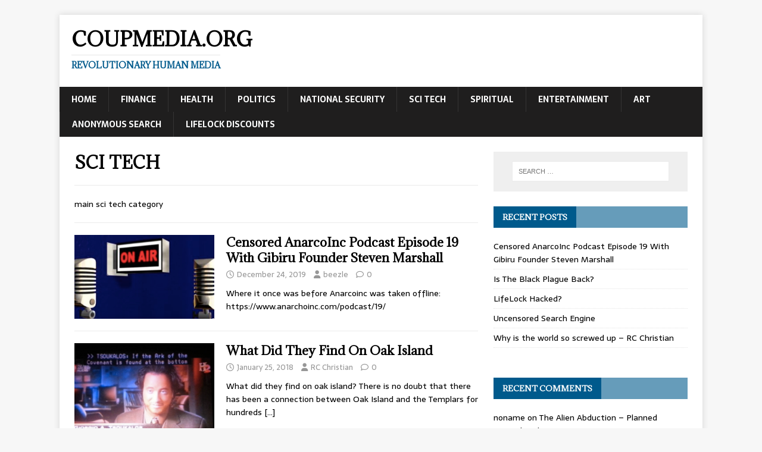

--- FILE ---
content_type: text/html; charset=UTF-8
request_url: https://coupmedia.org/news/sci-tech/
body_size: 12196
content:
<!DOCTYPE html>
<html class="no-js" lang="en-US">
<head>
<meta charset="UTF-8">
<meta name="viewport" content="width=device-width, initial-scale=1.0">
<link rel="profile" href="http://gmpg.org/xfn/11" />
<meta name='robots' content='index, follow, max-image-preview:large, max-snippet:-1, max-video-preview:-1' />
	<style>img:is([sizes="auto" i], [sizes^="auto," i]) { contain-intrinsic-size: 3000px 1500px }</style>
	<meta property="og:title" content="COUPMEDIA.ORG"/>
<meta property="og:description" content="REVOLUTIONARY HUMAN MEDIA"/>
<meta property="og:image" content="https://coupmedia.org/wp-content/uploads/2020/01/Screen-Shot-2020-01-10-at-8.21.38-PM.png"/>
<meta property="og:image:width" content="356"/>
<meta property="og:image:height" content="196"/>
<meta property="og:image:type" content="image/png"/>
<meta property="og:type" content="article"/>
<meta property="og:article:published_time" content="2019-12-24 04:14:00"/>
<meta property="og:article:modified_time" content="2020-01-11 04:23:52"/>
<meta name="twitter:card" content="summary">
<meta name="twitter:title" content="COUPMEDIA.ORG"/>
<meta name="twitter:description" content="REVOLUTIONARY HUMAN MEDIA"/>
<meta name="twitter:image" content="https://coupmedia.org/wp-content/uploads/2020/01/Screen-Shot-2020-01-10-at-8.21.38-PM.png"/>

	<!-- This site is optimized with the Yoast SEO plugin v19.8 - https://yoast.com/wordpress/plugins/seo/ -->
	<title>SCI TECH Archives - COUPMEDIA.ORG</title>
	<link rel="canonical" href="https://coupmedia.org/news/sci-tech/" />
	<link rel="next" href="https://coupmedia.org/news/sci-tech/page/2/" />
	<meta property="og:url" content="https://coupmedia.org/news/sci-tech/" />
	<meta property="og:site_name" content="COUPMEDIA.ORG" />
	<meta name="twitter:card" content="summary_large_image" />
	<script type="application/ld+json" class="yoast-schema-graph">{"@context":"https://schema.org","@graph":[{"@type":"CollectionPage","@id":"https://coupmedia.org/news/sci-tech/","url":"https://coupmedia.org/news/sci-tech/","name":"SCI TECH Archives - COUPMEDIA.ORG","isPartOf":{"@id":"https://coupmedia.org/#website"},"primaryImageOfPage":{"@id":"https://coupmedia.org/news/sci-tech/#primaryimage"},"image":{"@id":"https://coupmedia.org/news/sci-tech/#primaryimage"},"thumbnailUrl":"https://coupmedia.org/wp-content/uploads/2020/01/Screen-Shot-2020-01-10-at-8.21.38-PM.png","breadcrumb":{"@id":"https://coupmedia.org/news/sci-tech/#breadcrumb"},"inLanguage":"en-US"},{"@type":"ImageObject","inLanguage":"en-US","@id":"https://coupmedia.org/news/sci-tech/#primaryimage","url":"https://coupmedia.org/wp-content/uploads/2020/01/Screen-Shot-2020-01-10-at-8.21.38-PM.png","contentUrl":"https://coupmedia.org/wp-content/uploads/2020/01/Screen-Shot-2020-01-10-at-8.21.38-PM.png","width":356,"height":196},{"@type":"BreadcrumbList","@id":"https://coupmedia.org/news/sci-tech/#breadcrumb","itemListElement":[{"@type":"ListItem","position":1,"name":"Home","item":"https://coupmedia.org/"},{"@type":"ListItem","position":2,"name":"SCI TECH"}]},{"@type":"WebSite","@id":"https://coupmedia.org/#website","url":"https://coupmedia.org/","name":"COUPMEDIA.ORG","description":"REVOLUTIONARY HUMAN MEDIA","potentialAction":[{"@type":"SearchAction","target":{"@type":"EntryPoint","urlTemplate":"https://coupmedia.org/?s={search_term_string}"},"query-input":"required name=search_term_string"}],"inLanguage":"en-US"}]}</script>
	<!-- / Yoast SEO plugin. -->


<link rel='dns-prefetch' href='//platform-api.sharethis.com' />
<link rel='dns-prefetch' href='//www.youtube.com' />
<link rel='dns-prefetch' href='//fonts.googleapis.com' />
<link rel="alternate" type="application/rss+xml" title="COUPMEDIA.ORG &raquo; Feed" href="https://coupmedia.org/feed/" />
<link rel="alternate" type="application/rss+xml" title="COUPMEDIA.ORG &raquo; Comments Feed" href="https://coupmedia.org/comments/feed/" />
<link rel="alternate" type="application/rss+xml" title="COUPMEDIA.ORG &raquo; SCI TECH Category Feed" href="https://coupmedia.org/news/sci-tech/feed/" />
<script type="text/javascript">
/* <![CDATA[ */
window._wpemojiSettings = {"baseUrl":"https:\/\/s.w.org\/images\/core\/emoji\/16.0.1\/72x72\/","ext":".png","svgUrl":"https:\/\/s.w.org\/images\/core\/emoji\/16.0.1\/svg\/","svgExt":".svg","source":{"concatemoji":"https:\/\/coupmedia.org\/wp-includes\/js\/wp-emoji-release.min.js?ver=6.8.3"}};
/*! This file is auto-generated */
!function(s,n){var o,i,e;function c(e){try{var t={supportTests:e,timestamp:(new Date).valueOf()};sessionStorage.setItem(o,JSON.stringify(t))}catch(e){}}function p(e,t,n){e.clearRect(0,0,e.canvas.width,e.canvas.height),e.fillText(t,0,0);var t=new Uint32Array(e.getImageData(0,0,e.canvas.width,e.canvas.height).data),a=(e.clearRect(0,0,e.canvas.width,e.canvas.height),e.fillText(n,0,0),new Uint32Array(e.getImageData(0,0,e.canvas.width,e.canvas.height).data));return t.every(function(e,t){return e===a[t]})}function u(e,t){e.clearRect(0,0,e.canvas.width,e.canvas.height),e.fillText(t,0,0);for(var n=e.getImageData(16,16,1,1),a=0;a<n.data.length;a++)if(0!==n.data[a])return!1;return!0}function f(e,t,n,a){switch(t){case"flag":return n(e,"\ud83c\udff3\ufe0f\u200d\u26a7\ufe0f","\ud83c\udff3\ufe0f\u200b\u26a7\ufe0f")?!1:!n(e,"\ud83c\udde8\ud83c\uddf6","\ud83c\udde8\u200b\ud83c\uddf6")&&!n(e,"\ud83c\udff4\udb40\udc67\udb40\udc62\udb40\udc65\udb40\udc6e\udb40\udc67\udb40\udc7f","\ud83c\udff4\u200b\udb40\udc67\u200b\udb40\udc62\u200b\udb40\udc65\u200b\udb40\udc6e\u200b\udb40\udc67\u200b\udb40\udc7f");case"emoji":return!a(e,"\ud83e\udedf")}return!1}function g(e,t,n,a){var r="undefined"!=typeof WorkerGlobalScope&&self instanceof WorkerGlobalScope?new OffscreenCanvas(300,150):s.createElement("canvas"),o=r.getContext("2d",{willReadFrequently:!0}),i=(o.textBaseline="top",o.font="600 32px Arial",{});return e.forEach(function(e){i[e]=t(o,e,n,a)}),i}function t(e){var t=s.createElement("script");t.src=e,t.defer=!0,s.head.appendChild(t)}"undefined"!=typeof Promise&&(o="wpEmojiSettingsSupports",i=["flag","emoji"],n.supports={everything:!0,everythingExceptFlag:!0},e=new Promise(function(e){s.addEventListener("DOMContentLoaded",e,{once:!0})}),new Promise(function(t){var n=function(){try{var e=JSON.parse(sessionStorage.getItem(o));if("object"==typeof e&&"number"==typeof e.timestamp&&(new Date).valueOf()<e.timestamp+604800&&"object"==typeof e.supportTests)return e.supportTests}catch(e){}return null}();if(!n){if("undefined"!=typeof Worker&&"undefined"!=typeof OffscreenCanvas&&"undefined"!=typeof URL&&URL.createObjectURL&&"undefined"!=typeof Blob)try{var e="postMessage("+g.toString()+"("+[JSON.stringify(i),f.toString(),p.toString(),u.toString()].join(",")+"));",a=new Blob([e],{type:"text/javascript"}),r=new Worker(URL.createObjectURL(a),{name:"wpTestEmojiSupports"});return void(r.onmessage=function(e){c(n=e.data),r.terminate(),t(n)})}catch(e){}c(n=g(i,f,p,u))}t(n)}).then(function(e){for(var t in e)n.supports[t]=e[t],n.supports.everything=n.supports.everything&&n.supports[t],"flag"!==t&&(n.supports.everythingExceptFlag=n.supports.everythingExceptFlag&&n.supports[t]);n.supports.everythingExceptFlag=n.supports.everythingExceptFlag&&!n.supports.flag,n.DOMReady=!1,n.readyCallback=function(){n.DOMReady=!0}}).then(function(){return e}).then(function(){var e;n.supports.everything||(n.readyCallback(),(e=n.source||{}).concatemoji?t(e.concatemoji):e.wpemoji&&e.twemoji&&(t(e.twemoji),t(e.wpemoji)))}))}((window,document),window._wpemojiSettings);
/* ]]> */
</script>
<style id='wp-emoji-styles-inline-css' type='text/css'>

	img.wp-smiley, img.emoji {
		display: inline !important;
		border: none !important;
		box-shadow: none !important;
		height: 1em !important;
		width: 1em !important;
		margin: 0 0.07em !important;
		vertical-align: -0.1em !important;
		background: none !important;
		padding: 0 !important;
	}
</style>
<link rel='stylesheet' id='wp-block-library-css' href='https://coupmedia.org/wp-includes/css/dist/block-library/style.min.css?ver=6.8.3' type='text/css' media='all' />
<style id='classic-theme-styles-inline-css' type='text/css'>
/*! This file is auto-generated */
.wp-block-button__link{color:#fff;background-color:#32373c;border-radius:9999px;box-shadow:none;text-decoration:none;padding:calc(.667em + 2px) calc(1.333em + 2px);font-size:1.125em}.wp-block-file__button{background:#32373c;color:#fff;text-decoration:none}
</style>
<link rel='stylesheet' id='wpda_youtube_gutenberg_css-css' href='https://coupmedia.org/wp-content/plugins/youtube-video-player/admin/gutenberg/style.css?ver=6.8.3' type='text/css' media='all' />
<link rel='stylesheet' id='awsm-ead-public-css' href='https://coupmedia.org/wp-content/plugins/embed-any-document/css/embed-public.min.css?ver=2.7.1' type='text/css' media='all' />
<style id='global-styles-inline-css' type='text/css'>
:root{--wp--preset--aspect-ratio--square: 1;--wp--preset--aspect-ratio--4-3: 4/3;--wp--preset--aspect-ratio--3-4: 3/4;--wp--preset--aspect-ratio--3-2: 3/2;--wp--preset--aspect-ratio--2-3: 2/3;--wp--preset--aspect-ratio--16-9: 16/9;--wp--preset--aspect-ratio--9-16: 9/16;--wp--preset--color--black: #000000;--wp--preset--color--cyan-bluish-gray: #abb8c3;--wp--preset--color--white: #ffffff;--wp--preset--color--pale-pink: #f78da7;--wp--preset--color--vivid-red: #cf2e2e;--wp--preset--color--luminous-vivid-orange: #ff6900;--wp--preset--color--luminous-vivid-amber: #fcb900;--wp--preset--color--light-green-cyan: #7bdcb5;--wp--preset--color--vivid-green-cyan: #00d084;--wp--preset--color--pale-cyan-blue: #8ed1fc;--wp--preset--color--vivid-cyan-blue: #0693e3;--wp--preset--color--vivid-purple: #9b51e0;--wp--preset--gradient--vivid-cyan-blue-to-vivid-purple: linear-gradient(135deg,rgba(6,147,227,1) 0%,rgb(155,81,224) 100%);--wp--preset--gradient--light-green-cyan-to-vivid-green-cyan: linear-gradient(135deg,rgb(122,220,180) 0%,rgb(0,208,130) 100%);--wp--preset--gradient--luminous-vivid-amber-to-luminous-vivid-orange: linear-gradient(135deg,rgba(252,185,0,1) 0%,rgba(255,105,0,1) 100%);--wp--preset--gradient--luminous-vivid-orange-to-vivid-red: linear-gradient(135deg,rgba(255,105,0,1) 0%,rgb(207,46,46) 100%);--wp--preset--gradient--very-light-gray-to-cyan-bluish-gray: linear-gradient(135deg,rgb(238,238,238) 0%,rgb(169,184,195) 100%);--wp--preset--gradient--cool-to-warm-spectrum: linear-gradient(135deg,rgb(74,234,220) 0%,rgb(151,120,209) 20%,rgb(207,42,186) 40%,rgb(238,44,130) 60%,rgb(251,105,98) 80%,rgb(254,248,76) 100%);--wp--preset--gradient--blush-light-purple: linear-gradient(135deg,rgb(255,206,236) 0%,rgb(152,150,240) 100%);--wp--preset--gradient--blush-bordeaux: linear-gradient(135deg,rgb(254,205,165) 0%,rgb(254,45,45) 50%,rgb(107,0,62) 100%);--wp--preset--gradient--luminous-dusk: linear-gradient(135deg,rgb(255,203,112) 0%,rgb(199,81,192) 50%,rgb(65,88,208) 100%);--wp--preset--gradient--pale-ocean: linear-gradient(135deg,rgb(255,245,203) 0%,rgb(182,227,212) 50%,rgb(51,167,181) 100%);--wp--preset--gradient--electric-grass: linear-gradient(135deg,rgb(202,248,128) 0%,rgb(113,206,126) 100%);--wp--preset--gradient--midnight: linear-gradient(135deg,rgb(2,3,129) 0%,rgb(40,116,252) 100%);--wp--preset--font-size--small: 13px;--wp--preset--font-size--medium: 20px;--wp--preset--font-size--large: 36px;--wp--preset--font-size--x-large: 42px;--wp--preset--spacing--20: 0.44rem;--wp--preset--spacing--30: 0.67rem;--wp--preset--spacing--40: 1rem;--wp--preset--spacing--50: 1.5rem;--wp--preset--spacing--60: 2.25rem;--wp--preset--spacing--70: 3.38rem;--wp--preset--spacing--80: 5.06rem;--wp--preset--shadow--natural: 6px 6px 9px rgba(0, 0, 0, 0.2);--wp--preset--shadow--deep: 12px 12px 50px rgba(0, 0, 0, 0.4);--wp--preset--shadow--sharp: 6px 6px 0px rgba(0, 0, 0, 0.2);--wp--preset--shadow--outlined: 6px 6px 0px -3px rgba(255, 255, 255, 1), 6px 6px rgba(0, 0, 0, 1);--wp--preset--shadow--crisp: 6px 6px 0px rgba(0, 0, 0, 1);}:where(.is-layout-flex){gap: 0.5em;}:where(.is-layout-grid){gap: 0.5em;}body .is-layout-flex{display: flex;}.is-layout-flex{flex-wrap: wrap;align-items: center;}.is-layout-flex > :is(*, div){margin: 0;}body .is-layout-grid{display: grid;}.is-layout-grid > :is(*, div){margin: 0;}:where(.wp-block-columns.is-layout-flex){gap: 2em;}:where(.wp-block-columns.is-layout-grid){gap: 2em;}:where(.wp-block-post-template.is-layout-flex){gap: 1.25em;}:where(.wp-block-post-template.is-layout-grid){gap: 1.25em;}.has-black-color{color: var(--wp--preset--color--black) !important;}.has-cyan-bluish-gray-color{color: var(--wp--preset--color--cyan-bluish-gray) !important;}.has-white-color{color: var(--wp--preset--color--white) !important;}.has-pale-pink-color{color: var(--wp--preset--color--pale-pink) !important;}.has-vivid-red-color{color: var(--wp--preset--color--vivid-red) !important;}.has-luminous-vivid-orange-color{color: var(--wp--preset--color--luminous-vivid-orange) !important;}.has-luminous-vivid-amber-color{color: var(--wp--preset--color--luminous-vivid-amber) !important;}.has-light-green-cyan-color{color: var(--wp--preset--color--light-green-cyan) !important;}.has-vivid-green-cyan-color{color: var(--wp--preset--color--vivid-green-cyan) !important;}.has-pale-cyan-blue-color{color: var(--wp--preset--color--pale-cyan-blue) !important;}.has-vivid-cyan-blue-color{color: var(--wp--preset--color--vivid-cyan-blue) !important;}.has-vivid-purple-color{color: var(--wp--preset--color--vivid-purple) !important;}.has-black-background-color{background-color: var(--wp--preset--color--black) !important;}.has-cyan-bluish-gray-background-color{background-color: var(--wp--preset--color--cyan-bluish-gray) !important;}.has-white-background-color{background-color: var(--wp--preset--color--white) !important;}.has-pale-pink-background-color{background-color: var(--wp--preset--color--pale-pink) !important;}.has-vivid-red-background-color{background-color: var(--wp--preset--color--vivid-red) !important;}.has-luminous-vivid-orange-background-color{background-color: var(--wp--preset--color--luminous-vivid-orange) !important;}.has-luminous-vivid-amber-background-color{background-color: var(--wp--preset--color--luminous-vivid-amber) !important;}.has-light-green-cyan-background-color{background-color: var(--wp--preset--color--light-green-cyan) !important;}.has-vivid-green-cyan-background-color{background-color: var(--wp--preset--color--vivid-green-cyan) !important;}.has-pale-cyan-blue-background-color{background-color: var(--wp--preset--color--pale-cyan-blue) !important;}.has-vivid-cyan-blue-background-color{background-color: var(--wp--preset--color--vivid-cyan-blue) !important;}.has-vivid-purple-background-color{background-color: var(--wp--preset--color--vivid-purple) !important;}.has-black-border-color{border-color: var(--wp--preset--color--black) !important;}.has-cyan-bluish-gray-border-color{border-color: var(--wp--preset--color--cyan-bluish-gray) !important;}.has-white-border-color{border-color: var(--wp--preset--color--white) !important;}.has-pale-pink-border-color{border-color: var(--wp--preset--color--pale-pink) !important;}.has-vivid-red-border-color{border-color: var(--wp--preset--color--vivid-red) !important;}.has-luminous-vivid-orange-border-color{border-color: var(--wp--preset--color--luminous-vivid-orange) !important;}.has-luminous-vivid-amber-border-color{border-color: var(--wp--preset--color--luminous-vivid-amber) !important;}.has-light-green-cyan-border-color{border-color: var(--wp--preset--color--light-green-cyan) !important;}.has-vivid-green-cyan-border-color{border-color: var(--wp--preset--color--vivid-green-cyan) !important;}.has-pale-cyan-blue-border-color{border-color: var(--wp--preset--color--pale-cyan-blue) !important;}.has-vivid-cyan-blue-border-color{border-color: var(--wp--preset--color--vivid-cyan-blue) !important;}.has-vivid-purple-border-color{border-color: var(--wp--preset--color--vivid-purple) !important;}.has-vivid-cyan-blue-to-vivid-purple-gradient-background{background: var(--wp--preset--gradient--vivid-cyan-blue-to-vivid-purple) !important;}.has-light-green-cyan-to-vivid-green-cyan-gradient-background{background: var(--wp--preset--gradient--light-green-cyan-to-vivid-green-cyan) !important;}.has-luminous-vivid-amber-to-luminous-vivid-orange-gradient-background{background: var(--wp--preset--gradient--luminous-vivid-amber-to-luminous-vivid-orange) !important;}.has-luminous-vivid-orange-to-vivid-red-gradient-background{background: var(--wp--preset--gradient--luminous-vivid-orange-to-vivid-red) !important;}.has-very-light-gray-to-cyan-bluish-gray-gradient-background{background: var(--wp--preset--gradient--very-light-gray-to-cyan-bluish-gray) !important;}.has-cool-to-warm-spectrum-gradient-background{background: var(--wp--preset--gradient--cool-to-warm-spectrum) !important;}.has-blush-light-purple-gradient-background{background: var(--wp--preset--gradient--blush-light-purple) !important;}.has-blush-bordeaux-gradient-background{background: var(--wp--preset--gradient--blush-bordeaux) !important;}.has-luminous-dusk-gradient-background{background: var(--wp--preset--gradient--luminous-dusk) !important;}.has-pale-ocean-gradient-background{background: var(--wp--preset--gradient--pale-ocean) !important;}.has-electric-grass-gradient-background{background: var(--wp--preset--gradient--electric-grass) !important;}.has-midnight-gradient-background{background: var(--wp--preset--gradient--midnight) !important;}.has-small-font-size{font-size: var(--wp--preset--font-size--small) !important;}.has-medium-font-size{font-size: var(--wp--preset--font-size--medium) !important;}.has-large-font-size{font-size: var(--wp--preset--font-size--large) !important;}.has-x-large-font-size{font-size: var(--wp--preset--font-size--x-large) !important;}
:where(.wp-block-post-template.is-layout-flex){gap: 1.25em;}:where(.wp-block-post-template.is-layout-grid){gap: 1.25em;}
:where(.wp-block-columns.is-layout-flex){gap: 2em;}:where(.wp-block-columns.is-layout-grid){gap: 2em;}
:root :where(.wp-block-pullquote){font-size: 1.5em;line-height: 1.6;}
</style>
<link rel='stylesheet' id='wp-components-css' href='https://coupmedia.org/wp-includes/css/dist/components/style.min.css?ver=6.8.3' type='text/css' media='all' />
<link rel='stylesheet' id='godaddy-styles-css' href='https://coupmedia.org/wp-content/mu-plugins/vendor/wpex/godaddy-launch/includes/Dependencies/GoDaddy/Styles/build/latest.css?ver=2.0.2' type='text/css' media='all' />
<link rel='stylesheet' id='mh-magazine-lite-css' href='https://coupmedia.org/wp-content/themes/mh-magazine-lite/style.css?ver=2.10.0' type='text/css' media='all' />
<link rel='stylesheet' id='mh-newsmagazine-css' href='https://coupmedia.org/wp-content/themes/mh-newsmagazine/style.css?ver=1.1.3' type='text/css' media='all' />
<link rel='stylesheet' id='mh-font-awesome-css' href='https://coupmedia.org/wp-content/themes/mh-magazine-lite/includes/font-awesome.min.css' type='text/css' media='all' />
<link rel='stylesheet' id='mh-newsmagazine-fonts-css' href='https://fonts.googleapis.com/css?family=Sarala:400,700%7cAdamina:400' type='text/css' media='all' />
<link rel='stylesheet' id='dashicons-css' href='https://coupmedia.org/wp-includes/css/dashicons.min.css?ver=6.8.3' type='text/css' media='all' />
<link rel='stylesheet' id='thickbox-css' href='https://coupmedia.org/wp-includes/js/thickbox/thickbox.css?ver=6.8.3' type='text/css' media='all' />
<link rel='stylesheet' id='front_end_youtube_style-css' href='https://coupmedia.org/wp-content/plugins/youtube-video-player/fornt_end/styles/baze_styles_youtube.css?ver=6.8.3' type='text/css' media='all' />
<script type="text/javascript" src="https://coupmedia.org/wp-includes/js/jquery/jquery.min.js?ver=3.7.1" id="jquery-core-js"></script>
<script type="text/javascript" src="https://coupmedia.org/wp-includes/js/jquery/jquery-migrate.min.js?ver=3.4.1" id="jquery-migrate-js"></script>
<script type="text/javascript" src="https://coupmedia.org/wp-content/plugins/wp-hide-post/public/js/wp-hide-post-public.js?ver=2.0.10" id="wp-hide-post-js"></script>
<script type="text/javascript" id="mh-scripts-js-extra">
/* <![CDATA[ */
var mh_magazine = {"text":{"toggle_menu":"Toggle Menu"}};
/* ]]> */
</script>
<script type="text/javascript" src="https://coupmedia.org/wp-content/themes/mh-magazine-lite/js/scripts.js?ver=2.10.0" id="mh-scripts-js"></script>
<script type="text/javascript" src="//platform-api.sharethis.com/js/sharethis.js#product=ga&amp;property=58bc38f917179400124503a7" id="googleanalytics-platform-sharethis-js"></script>
<script type="text/javascript" src="https://coupmedia.org/wp-content/plugins/youtube-video-player/fornt_end/scripts/youtube_embed_front_end.js?ver=6.8.3" id="youtube_front_end_api_js-js"></script>
<script type="text/javascript" src="https://www.youtube.com/iframe_api?ver=6.8.3" id="youtube_api_js-js"></script>
<link rel="https://api.w.org/" href="https://coupmedia.org/wp-json/" /><link rel="alternate" title="JSON" type="application/json" href="https://coupmedia.org/wp-json/wp/v2/categories/7" /><link rel="EditURI" type="application/rsd+xml" title="RSD" href="https://coupmedia.org/xmlrpc.php?rsd" />
<meta name="generator" content="WordPress 6.8.3" />
<!--[if lt IE 9]>
<script src="https://coupmedia.org/wp-content/themes/mh-magazine-lite/js/css3-mediaqueries.js"></script>
<![endif]-->
<style type="text/css">.recentcomments a{display:inline !important;padding:0 !important;margin:0 !important;}</style></head>
<body id="mh-mobile" class="archive category category-sci-tech category-7 wp-theme-mh-magazine-lite wp-child-theme-mh-newsmagazine mh-right-sb" itemscope="itemscope" itemtype="https://schema.org/WebPage">
<div class="mh-container mh-container-outer">
<div class="mh-header-mobile-nav mh-clearfix"></div>
<header class="mh-header" itemscope="itemscope" itemtype="https://schema.org/WPHeader">
	<div class="mh-container mh-container-inner mh-row mh-clearfix">
		<div class="mh-custom-header mh-clearfix">
<div class="mh-site-identity">
<div class="mh-site-logo" role="banner" itemscope="itemscope" itemtype="https://schema.org/Brand">
<div class="mh-header-text">
<a class="mh-header-text-link" href="https://coupmedia.org/" title="COUPMEDIA.ORG" rel="home">
<h2 class="mh-header-title">COUPMEDIA.ORG</h2>
<h3 class="mh-header-tagline">REVOLUTIONARY HUMAN MEDIA</h3>
</a>
</div>
</div>
</div>
</div>
	</div>
	<div class="mh-main-nav-wrap">
		<nav class="mh-navigation mh-main-nav mh-container mh-container-inner mh-clearfix" itemscope="itemscope" itemtype="https://schema.org/SiteNavigationElement">
			<div class="menu-menu-1-container"><ul id="menu-menu-1" class="menu"><li id="menu-item-18" class="menu-item menu-item-type-custom menu-item-object-custom menu-item-home menu-item-18"><a href="https://coupmedia.org/">HOME</a></li>
<li id="menu-item-76" class="menu-item menu-item-type-taxonomy menu-item-object-category menu-item-76"><a href="https://coupmedia.org/news/finance/">FINANCE</a></li>
<li id="menu-item-66" class="menu-item menu-item-type-taxonomy menu-item-object-category menu-item-66"><a href="https://coupmedia.org/news/health/">HEALTH</a></li>
<li id="menu-item-77" class="menu-item menu-item-type-taxonomy menu-item-object-category menu-item-77"><a href="https://coupmedia.org/news/politics/">POLITICS</a></li>
<li id="menu-item-182" class="menu-item menu-item-type-taxonomy menu-item-object-category menu-item-182"><a href="https://coupmedia.org/news/national-security/">NATIONAL SECURITY</a></li>
<li id="menu-item-78" class="menu-item menu-item-type-taxonomy menu-item-object-category current-menu-item menu-item-78"><a href="https://coupmedia.org/news/sci-tech/" aria-current="page">SCI TECH</a></li>
<li id="menu-item-92" class="menu-item menu-item-type-taxonomy menu-item-object-category menu-item-92"><a href="https://coupmedia.org/news/spiritual/">SPIRITUAL</a></li>
<li id="menu-item-94" class="menu-item menu-item-type-taxonomy menu-item-object-category menu-item-94"><a href="https://coupmedia.org/news/entertainment/">ENTERTAINMENT</a></li>
<li id="menu-item-93" class="menu-item menu-item-type-taxonomy menu-item-object-category menu-item-93"><a href="https://coupmedia.org/news/art/">ART</a></li>
<li id="menu-item-39" class="menu-item menu-item-type-custom menu-item-object-custom menu-item-39"><a href="http://gibiru.com">ANONYMOUS SEARCH</a></li>
<li id="menu-item-446" class="menu-item menu-item-type-custom menu-item-object-custom menu-item-446"><a href="https://lifelock.org">LifeLock Discounts</a></li>
</ul></div>		</nav>
	</div>
</header><div class="mh-wrapper mh-clearfix">
	<div id="main-content" class="mh-loop mh-content" role="main">			<header class="page-header"><h1 class="page-title">SCI TECH</h1><div class="entry-content mh-loop-description"><p>main sci tech category</p>
</div>			</header><article class="mh-loop-item mh-clearfix post-555 post type-post status-publish format-standard has-post-thumbnail hentry category-2020-election category-contitutional-rights category-internet category-politics category-sci-tech category-sci-tech-archive">
	<figure class="mh-loop-thumb">
		<a href="https://coupmedia.org/sci-tech/censored-anarcoinc-podcast-episode-19-with-gibiru-founder-steven-marshall/"><img width="326" height="196" src="https://coupmedia.org/wp-content/uploads/2020/01/Screen-Shot-2020-01-10-at-8.21.38-PM-326x196.png" class="attachment-mh-magazine-lite-medium size-mh-magazine-lite-medium wp-post-image" alt="" decoding="async" fetchpriority="high" />		</a>
	</figure>
	<div class="mh-loop-content mh-clearfix">
		<header class="mh-loop-header">
			<h3 class="entry-title mh-loop-title">
				<a href="https://coupmedia.org/sci-tech/censored-anarcoinc-podcast-episode-19-with-gibiru-founder-steven-marshall/" rel="bookmark">
					Censored AnarcoInc Podcast Episode 19 With Gibiru Founder Steven Marshall				</a>
			</h3>
			<div class="mh-meta mh-loop-meta">
				<span class="mh-meta-date updated"><i class="far fa-clock"></i>December 24, 2019</span>
<span class="mh-meta-author author vcard"><i class="fa fa-user"></i><a class="fn" href="https://coupmedia.org/author/beezle/">beezle</a></span>
<span class="mh-meta-comments"><i class="far fa-comment"></i><a class="mh-comment-count-link" href="https://coupmedia.org/sci-tech/censored-anarcoinc-podcast-episode-19-with-gibiru-founder-steven-marshall/#mh-comments">0</a></span>
			</div>
		</header>
		<div class="mh-loop-excerpt">
			<div class="mh-excerpt"><p>Where it once was before Anarcoinc was taken offline: https://www.anarchoinc.com/podcast/19/</p>
</div>		</div>
	</div>
</article><article class="mh-loop-item mh-clearfix post-346 post type-post status-publish format-standard has-post-thumbnail hentry category-archaeology category-home category-oak-island category-sci-tech">
	<figure class="mh-loop-thumb">
		<a href="https://coupmedia.org/home/what-did-they-find-oak-island/"><img width="326" height="245" src="https://coupmedia.org/wp-content/uploads/2018/01/Screen-Shot-2018-01-25-at-7.58.44-AM-326x245.png" class="attachment-mh-magazine-lite-medium size-mh-magazine-lite-medium wp-post-image" alt="" decoding="async" srcset="https://coupmedia.org/wp-content/uploads/2018/01/Screen-Shot-2018-01-25-at-7.58.44-AM-326x245.png 326w, https://coupmedia.org/wp-content/uploads/2018/01/Screen-Shot-2018-01-25-at-7.58.44-AM-80x60.png 80w" sizes="(max-width: 326px) 100vw, 326px" />		</a>
	</figure>
	<div class="mh-loop-content mh-clearfix">
		<header class="mh-loop-header">
			<h3 class="entry-title mh-loop-title">
				<a href="https://coupmedia.org/home/what-did-they-find-oak-island/" rel="bookmark">
					What Did They Find On Oak Island				</a>
			</h3>
			<div class="mh-meta mh-loop-meta">
				<span class="mh-meta-date updated"><i class="far fa-clock"></i>January 25, 2018</span>
<span class="mh-meta-author author vcard"><i class="fa fa-user"></i><a class="fn" href="https://coupmedia.org/author/rc-christian/">RC Christian</a></span>
<span class="mh-meta-comments"><i class="far fa-comment"></i><a class="mh-comment-count-link" href="https://coupmedia.org/home/what-did-they-find-oak-island/#mh-comments">0</a></span>
			</div>
		</header>
		<div class="mh-loop-excerpt">
			<div class="mh-excerpt"><p>What did they find on oak island? There is no doubt that there has been a connection between Oak Island and the Templars for hundreds <a class="mh-excerpt-more" href="https://coupmedia.org/home/what-did-they-find-oak-island/" title="What Did They Find On Oak Island">[&#8230;]</a></p>
</div>		</div>
	</div>
</article><article class="mh-loop-item mh-clearfix post-321 post type-post status-publish format-standard has-post-thumbnail hentry category-sci-tech">
	<figure class="mh-loop-thumb">
		<a href="https://coupmedia.org/sci-tech/321/"><img width="225" height="225" src="https://coupmedia.org/wp-content/uploads/2017/10/tom-delonge.jpg" class="attachment-mh-magazine-lite-medium size-mh-magazine-lite-medium wp-post-image" alt="tom delonge" decoding="async" srcset="https://coupmedia.org/wp-content/uploads/2017/10/tom-delonge.jpg 225w, https://coupmedia.org/wp-content/uploads/2017/10/tom-delonge-150x150.jpg 150w" sizes="(max-width: 225px) 100vw, 225px" />		</a>
	</figure>
	<div class="mh-loop-content mh-clearfix">
		<header class="mh-loop-header">
			<h3 class="entry-title mh-loop-title">
				<a href="https://coupmedia.org/sci-tech/321/" rel="bookmark">
					Tom DeLonge, Former Blink-182 Member, Launches &#8220;To The Stars Academy of Arts &#038; Science”.				</a>
			</h3>
			<div class="mh-meta mh-loop-meta">
				<span class="mh-meta-date updated"><i class="far fa-clock"></i>October 18, 2017</span>
<span class="mh-meta-author author vcard"><i class="fa fa-user"></i><a class="fn" href="https://coupmedia.org/author/beezle/">beezle</a></span>
<span class="mh-meta-comments"><i class="far fa-comment"></i><a class="mh-comment-count-link" href="https://coupmedia.org/sci-tech/321/#mh-comments">0</a></span>
			</div>
		</header>
		<div class="mh-loop-excerpt">
			<div class="mh-excerpt"><p>Tom DeLonge, Former Blink-182 Member, Launches &#8220;To The Stars Academy of Arts &amp; Science”. Former Blink-182 member Tom DeLonge has launched an appeal for funding for <a class="mh-excerpt-more" href="https://coupmedia.org/sci-tech/321/" title="Tom DeLonge, Former Blink-182 Member, Launches &#8220;To The Stars Academy of Arts &#038; Science”.">[&#8230;]</a></p>
</div>		</div>
	</div>
</article><article class="mh-loop-item mh-clearfix post-279 post type-post status-publish format-standard has-post-thumbnail hentry category-planet-x">
	<figure class="mh-loop-thumb">
		<a href="https://coupmedia.org/sci-tech/planet-x/planet-x-update-2017/"><img width="326" height="245" src="https://coupmedia.org/wp-content/uploads/2017/07/planet-x-2017-326x245.jpg" class="attachment-mh-magazine-lite-medium size-mh-magazine-lite-medium wp-post-image" alt="planet x update 2017" decoding="async" loading="lazy" srcset="https://coupmedia.org/wp-content/uploads/2017/07/planet-x-2017-326x245.jpg 326w, https://coupmedia.org/wp-content/uploads/2017/07/planet-x-2017-678x509.jpg 678w, https://coupmedia.org/wp-content/uploads/2017/07/planet-x-2017-80x60.jpg 80w" sizes="auto, (max-width: 326px) 100vw, 326px" />		</a>
	</figure>
	<div class="mh-loop-content mh-clearfix">
		<header class="mh-loop-header">
			<h3 class="entry-title mh-loop-title">
				<a href="https://coupmedia.org/sci-tech/planet-x/planet-x-update-2017/" rel="bookmark">
					PLANET X UPDATE 2017				</a>
			</h3>
			<div class="mh-meta mh-loop-meta">
				<span class="mh-meta-date updated"><i class="far fa-clock"></i>July 24, 2017</span>
<span class="mh-meta-author author vcard"><i class="fa fa-user"></i><a class="fn" href="https://coupmedia.org/author/beezle/">beezle</a></span>
<span class="mh-meta-comments"><i class="far fa-comment"></i><a class="mh-comment-count-link" href="https://coupmedia.org/sci-tech/planet-x/planet-x-update-2017/#mh-comments">0</a></span>
			</div>
		</header>
		<div class="mh-loop-excerpt">
			<div class="mh-excerpt"><p>DISCOVERY OF PLANET NIKU SUPPORTS PLANET X THEORY. Scientists have discovered a mysterious planet in a strange orbit beyond Neptune on the outer edge of <a class="mh-excerpt-more" href="https://coupmedia.org/sci-tech/planet-x/planet-x-update-2017/" title="PLANET X UPDATE 2017">[&#8230;]</a></p>
</div>		</div>
	</div>
</article><article class="mh-loop-item mh-clearfix post-260 post type-post status-publish format-standard has-post-thumbnail hentry category-planet-x category-sci-tech">
	<figure class="mh-loop-thumb">
		<a href="https://coupmedia.org/sci-tech/revelations-12-comes-september-skies/"><img width="326" height="245" src="https://coupmedia.org/wp-content/uploads/2017/06/september-23-2017-326x245.jpeg" class="attachment-mh-magazine-lite-medium size-mh-magazine-lite-medium wp-post-image" alt="september-23-2017" decoding="async" loading="lazy" srcset="https://coupmedia.org/wp-content/uploads/2017/06/september-23-2017-326x245.jpeg 326w, https://coupmedia.org/wp-content/uploads/2017/06/september-23-2017-80x60.jpeg 80w" sizes="auto, (max-width: 326px) 100vw, 326px" />		</a>
	</figure>
	<div class="mh-loop-content mh-clearfix">
		<header class="mh-loop-header">
			<h3 class="entry-title mh-loop-title">
				<a href="https://coupmedia.org/sci-tech/revelations-12-comes-september-skies/" rel="bookmark">
					September 23, 2017, Revelations 12 Comes To The Night Skies.				</a>
			</h3>
			<div class="mh-meta mh-loop-meta">
				<span class="mh-meta-date updated"><i class="far fa-clock"></i>June 28, 2017</span>
<span class="mh-meta-author author vcard"><i class="fa fa-user"></i><a class="fn" href="https://coupmedia.org/author/beezle/">beezle</a></span>
<span class="mh-meta-comments"><i class="far fa-comment"></i><a class="mh-comment-count-link" href="https://coupmedia.org/sci-tech/revelations-12-comes-september-skies/#mh-comments">2</a></span>
			</div>
		</header>
		<div class="mh-loop-excerpt">
			<div class="mh-excerpt"><p>Does Astrology Predict The End of Days? In the following article, It is intended to present a series of facts and observations on September 23, <a class="mh-excerpt-more" href="https://coupmedia.org/sci-tech/revelations-12-comes-september-skies/" title="September 23, 2017, Revelations 12 Comes To The Night Skies.">[&#8230;]</a></p>
</div>		</div>
	</div>
</article><article class="mh-loop-item mh-clearfix post-248 post type-post status-publish format-standard has-post-thumbnail hentry category-planet-x">
	<figure class="mh-loop-thumb">
		<a href="https://coupmedia.org/sci-tech/planet-x/nibiru-planet-x-fact-fiction/"><img width="326" height="245" src="https://coupmedia.org/wp-content/uploads/2017/06/Nibiru-326x245.jpeg" class="attachment-mh-magazine-lite-medium size-mh-magazine-lite-medium wp-post-image" alt="" decoding="async" loading="lazy" srcset="https://coupmedia.org/wp-content/uploads/2017/06/Nibiru-326x245.jpeg 326w, https://coupmedia.org/wp-content/uploads/2017/06/Nibiru-80x60.jpeg 80w" sizes="auto, (max-width: 326px) 100vw, 326px" />		</a>
	</figure>
	<div class="mh-loop-content mh-clearfix">
		<header class="mh-loop-header">
			<h3 class="entry-title mh-loop-title">
				<a href="https://coupmedia.org/sci-tech/planet-x/nibiru-planet-x-fact-fiction/" rel="bookmark">
					NIBIRU PLANET X. FACT OR FICTION				</a>
			</h3>
			<div class="mh-meta mh-loop-meta">
				<span class="mh-meta-date updated"><i class="far fa-clock"></i>June 22, 2017</span>
<span class="mh-meta-author author vcard"><i class="fa fa-user"></i><a class="fn" href="https://coupmedia.org/author/beezle/">beezle</a></span>
<span class="mh-meta-comments"><i class="far fa-comment"></i><a class="mh-comment-count-link" href="https://coupmedia.org/sci-tech/planet-x/nibiru-planet-x-fact-fiction/#mh-comments">0</a></span>
			</div>
		</header>
		<div class="mh-loop-excerpt">
			<div class="mh-excerpt"><p>WILL THE 2017 SOLAR ECLIPSE REVEAL OUR IMPENDING DOOM. Solar eclipses have historically been viewed as omens that bring about death and destruction. They have <a class="mh-excerpt-more" href="https://coupmedia.org/sci-tech/planet-x/nibiru-planet-x-fact-fiction/" title="NIBIRU PLANET X. FACT OR FICTION">[&#8230;]</a></p>
</div>		</div>
	</div>
</article><article class="mh-loop-item mh-clearfix post-238 post type-post status-publish format-standard has-post-thumbnail hentry category-internet category-legislation category-trump">
	<figure class="mh-loop-thumb">
		<a href="https://coupmedia.org/sci-tech/internet/internet-privacys-muddy-water-not-drown/"><img width="326" height="142" src="https://coupmedia.org/wp-content/uploads/2017/03/gibiru-search-31-326x142.png" class="attachment-mh-magazine-lite-medium size-mh-magazine-lite-medium wp-post-image" alt="gibiru anonymus search engine for internet privacy" decoding="async" loading="lazy" />		</a>
	</figure>
	<div class="mh-loop-content mh-clearfix">
		<header class="mh-loop-header">
			<h3 class="entry-title mh-loop-title">
				<a href="https://coupmedia.org/sci-tech/internet/internet-privacys-muddy-water-not-drown/" rel="bookmark">
					Internet Privacy&#8217;s Muddy Water and How not to Drown.				</a>
			</h3>
			<div class="mh-meta mh-loop-meta">
				<span class="mh-meta-date updated"><i class="far fa-clock"></i>March 30, 2017</span>
<span class="mh-meta-author author vcard"><i class="fa fa-user"></i><a class="fn" href="https://coupmedia.org/author/beezle/">beezle</a></span>
<span class="mh-meta-comments"><i class="far fa-comment"></i><a class="mh-comment-count-link" href="https://coupmedia.org/sci-tech/internet/internet-privacys-muddy-water-not-drown/#mh-comments">0</a></span>
			</div>
		</header>
		<div class="mh-loop-excerpt">
			<div class="mh-excerpt"><p>Internet Privacy Act. Whats really going on. Well, there goes the interwebs….. In light of the happenings on capital hill with internet privacy, it seems <a class="mh-excerpt-more" href="https://coupmedia.org/sci-tech/internet/internet-privacys-muddy-water-not-drown/" title="Internet Privacy&#8217;s Muddy Water and How not to Drown.">[&#8230;]</a></p>
</div>		</div>
	</div>
</article><article class="mh-loop-item mh-clearfix post-151 post type-post status-publish format-standard has-post-thumbnail hentry category-internet">
	<figure class="mh-loop-thumb">
		<a href="https://coupmedia.org/sci-tech/internet/cia-admits-full-monitoring-of-facebook-and-other-social-networks-2901/"><img width="326" height="245" src="https://coupmedia.org/wp-content/uploads/2017/03/138076002-326x245.jpeg" class="attachment-mh-magazine-lite-medium size-mh-magazine-lite-medium wp-post-image" alt="" decoding="async" loading="lazy" srcset="https://coupmedia.org/wp-content/uploads/2017/03/138076002-326x245.jpeg 326w, https://coupmedia.org/wp-content/uploads/2017/03/138076002-678x509.jpeg 678w, https://coupmedia.org/wp-content/uploads/2017/03/138076002-80x60.jpeg 80w" sizes="auto, (max-width: 326px) 100vw, 326px" />		</a>
	</figure>
	<div class="mh-loop-content mh-clearfix">
		<header class="mh-loop-header">
			<h3 class="entry-title mh-loop-title">
				<a href="https://coupmedia.org/sci-tech/internet/cia-admits-full-monitoring-of-facebook-and-other-social-networks-2901/" rel="bookmark">
					CIA admits full monitoring of Facebook and other social networks				</a>
			</h3>
			<div class="mh-meta mh-loop-meta">
				<span class="mh-meta-date updated"><i class="far fa-clock"></i>March 3, 2017</span>
<span class="mh-meta-author author vcard"><i class="fa fa-user"></i><a class="fn" href="https://coupmedia.org/author/beezle/">beezle</a></span>
<span class="mh-meta-comments"><i class="far fa-comment"></i><a class="mh-comment-count-link" href="https://coupmedia.org/sci-tech/internet/cia-admits-full-monitoring-of-facebook-and-other-social-networks-2901/#mh-comments">0</a></span>
			</div>
		</header>
		<div class="mh-loop-excerpt">
			<div class="mh-excerpt"><p>CIA admits full monitoring of Facebook and other social networks. Military’s ‘persona’ software cost millions, used for ‘classified social media activities’&#8221; by Stephen C. Webster <a class="mh-excerpt-more" href="https://coupmedia.org/sci-tech/internet/cia-admits-full-monitoring-of-facebook-and-other-social-networks-2901/" title="CIA admits full monitoring of Facebook and other social networks">[&#8230;]</a></p>
</div>		</div>
	</div>
</article><article class="mh-loop-item mh-clearfix post-148 post type-post status-publish format-standard has-post-thumbnail hentry category-archaeology">
	<figure class="mh-loop-thumb">
		<a href="https://coupmedia.org/sci-tech/archaeology/%ef%bb%bf%ef%bb%bf%ef%bb%bfjohn-the-baptist-bones-discovered-1506/"><img width="241" height="209" src="https://coupmedia.org/wp-content/uploads/2017/03/st-john-the-baptist.jpeg" class="attachment-mh-magazine-lite-medium size-mh-magazine-lite-medium wp-post-image" alt="" decoding="async" loading="lazy" />		</a>
	</figure>
	<div class="mh-loop-content mh-clearfix">
		<header class="mh-loop-header">
			<h3 class="entry-title mh-loop-title">
				<a href="https://coupmedia.org/sci-tech/archaeology/%ef%bb%bf%ef%bb%bf%ef%bb%bfjohn-the-baptist-bones-discovered-1506/" rel="bookmark">
					﻿﻿﻿John the Baptist Bones Discovered				</a>
			</h3>
			<div class="mh-meta mh-loop-meta">
				<span class="mh-meta-date updated"><i class="far fa-clock"></i>March 3, 2017</span>
<span class="mh-meta-author author vcard"><i class="fa fa-user"></i><a class="fn" href="https://coupmedia.org/author/beezle/">beezle</a></span>
<span class="mh-meta-comments"><i class="far fa-comment"></i><a class="mh-comment-count-link" href="https://coupmedia.org/sci-tech/archaeology/%ef%bb%bf%ef%bb%bf%ef%bb%bfjohn-the-baptist-bones-discovered-1506/#mh-comments">0</a></span>
			</div>
		</header>
		<div class="mh-loop-excerpt">
			<div class="mh-excerpt"><p>John the Baptist Bones Discovered. Bulgarian archeologists have found new evidence they say supports the theory that a knuckle bone and other human remains found <a class="mh-excerpt-more" href="https://coupmedia.org/sci-tech/archaeology/%ef%bb%bf%ef%bb%bf%ef%bb%bfjohn-the-baptist-bones-discovered-1506/" title="﻿﻿﻿John the Baptist Bones Discovered">[&#8230;]</a></p>
</div>		</div>
	</div>
</article><article class="mh-loop-item mh-clearfix post-143 post type-post status-publish format-standard has-post-thumbnail hentry category-internet">
	<figure class="mh-loop-thumb">
		<a href="https://coupmedia.org/sci-tech/internet/gibiru-launches-anonymous-proxy-plugin-for-firefox-1803/"><img width="326" height="142" src="https://coupmedia.org/wp-content/uploads/2017/03/gibiru-search-31-326x142.png" class="attachment-mh-magazine-lite-medium size-mh-magazine-lite-medium wp-post-image" alt="gibiru anonymus search engine for internet privacy" decoding="async" loading="lazy" />		</a>
	</figure>
	<div class="mh-loop-content mh-clearfix">
		<header class="mh-loop-header">
			<h3 class="entry-title mh-loop-title">
				<a href="https://coupmedia.org/sci-tech/internet/gibiru-launches-anonymous-proxy-plugin-for-firefox-1803/" rel="bookmark">
					Gibiru Launches Anonymous Proxy Plugin for Firefox				</a>
			</h3>
			<div class="mh-meta mh-loop-meta">
				<span class="mh-meta-date updated"><i class="far fa-clock"></i>March 3, 2017</span>
<span class="mh-meta-author author vcard"><i class="fa fa-user"></i><a class="fn" href="https://coupmedia.org/author/beezle/">beezle</a></span>
<span class="mh-meta-comments"><i class="far fa-comment"></i><a class="mh-comment-count-link" href="https://coupmedia.org/sci-tech/internet/gibiru-launches-anonymous-proxy-plugin-for-firefox-1803/#mh-comments">1</a></span>
			</div>
		</header>
		<div class="mh-loop-excerpt">
			<div class="mh-excerpt"><p>Gibiru Launches Anonymous Proxy Plugin for Firefox. Concerned about Internet Privacy? You probably should be. Gibiru does not store your search history. However, it is <a class="mh-excerpt-more" href="https://coupmedia.org/sci-tech/internet/gibiru-launches-anonymous-proxy-plugin-for-firefox-1803/" title="Gibiru Launches Anonymous Proxy Plugin for Firefox">[&#8230;]</a></p>
</div>		</div>
	</div>
</article><div class="mh-loop-pagination mh-clearfix">
	<nav class="navigation pagination" aria-label="Posts pagination">
		<h2 class="screen-reader-text">Posts pagination</h2>
		<div class="nav-links"><span aria-current="page" class="page-numbers current">1</span>
<a class="page-numbers" href="https://coupmedia.org/news/sci-tech/page/2/">2</a>
<a class="next page-numbers" href="https://coupmedia.org/news/sci-tech/page/2/">&raquo;</a></div>
	</nav></div>	</div>
	<aside class="mh-widget-col-1 mh-sidebar" itemscope="itemscope" itemtype="https://schema.org/WPSideBar"><div id="search-2" class="mh-widget widget_search"><form role="search" method="get" class="search-form" action="https://coupmedia.org/">
				<label>
					<span class="screen-reader-text">Search for:</span>
					<input type="search" class="search-field" placeholder="Search &hellip;" value="" name="s" />
				</label>
				<input type="submit" class="search-submit" value="Search" />
			</form></div>
		<div id="recent-posts-2" class="mh-widget widget_recent_entries">
		<h4 class="mh-widget-title"><span class="mh-widget-title-inner">Recent Posts</span></h4>
		<ul>
											<li>
					<a href="https://coupmedia.org/sci-tech/censored-anarcoinc-podcast-episode-19-with-gibiru-founder-steven-marshall/">Censored AnarcoInc Podcast Episode 19 With Gibiru Founder Steven Marshall</a>
									</li>
											<li>
					<a href="https://coupmedia.org/home/is-the-black-plague-back/">Is The Black Plague Back?</a>
									</li>
											<li>
					<a href="https://coupmedia.org/home/lifelock-hacked/">LifeLock Hacked?</a>
									</li>
											<li>
					<a href="https://coupmedia.org/home/uncensored-search-engine/">Uncensored Search Engine</a>
									</li>
											<li>
					<a href="https://coupmedia.org/home/why-is-the-world-so-screwed-up/">Why is the world so screwed up &#8211; RC Christian</a>
									</li>
					</ul>

		</div><div id="text-12" class="mh-widget widget_text">			<div class="textwidget"></div>
		</div><div id="recent-comments-2" class="mh-widget widget_recent_comments"><h4 class="mh-widget-title"><span class="mh-widget-title-inner">Recent Comments</span></h4><ul id="recentcomments"><li class="recentcomments"><span class="comment-author-link"><a href="https://nic-nihongonokai.info" class="url" rel="ugc external nofollow">noname</a></span> on <a href="https://coupmedia.org/home/alien-abduction-planned-parenthood-connection/#comment-72514">The Alien Abduction &#8211; Planned Parenthood Connection</a></li><li class="recentcomments"><span class="comment-author-link">@gator_killing_haters</span> on <a href="https://coupmedia.org/politics/contitutional-rights/social-media-impacts-2a-rights-gun-ownership/#comment-227">Social Media Impacts 2A rights and Gun Ownership.</a></li><li class="recentcomments"><span class="comment-author-link"><a href="http://None" class="url" rel="ugc external nofollow">Army brot</a></span> on <a href="https://coupmedia.org/entertainment/web-trends/converting-assault-weapons-fully-semi-automatic/#comment-224">Converting Assault Weapons To Fully Semi-Automatic.</a></li><li class="recentcomments"><span class="comment-author-link">John</span> on <a href="https://coupmedia.org/sci-tech/internet/gibiru-launches-anonymous-proxy-plugin-for-firefox-1803/#comment-190">Gibiru Launches Anonymous Proxy Plugin for Firefox</a></li><li class="recentcomments"><span class="comment-author-link">Shawn Picarsic</span> on <a href="https://coupmedia.org/sci-tech/revelations-12-comes-september-skies/#comment-188">September 23, 2017, Revelations 12 Comes To The Night Skies.</a></li></ul></div><div id="categories-3" class="mh-widget widget_categories"><h4 class="mh-widget-title"><span class="mh-widget-title-inner">Categories</span></h4>
			<ul>
					<li class="cat-item cat-item-19"><a href="https://coupmedia.org/news/art/">ART</a>
<ul class='children'>
	<li class="cat-item cat-item-58"><a href="https://coupmedia.org/news/art/da-vinci/">Da Vinci</a>
</li>
</ul>
</li>
	<li class="cat-item cat-item-20"><a href="https://coupmedia.org/news/entertainment/">ENTERTAINMENT</a>
<ul class='children'>
	<li class="cat-item cat-item-59"><a href="https://coupmedia.org/news/entertainment/web-trends/">Web Trends</a>
</li>
</ul>
</li>
	<li class="cat-item cat-item-6"><a href="https://coupmedia.org/news/finance/">FINANCE</a>
<ul class='children'>
	<li class="cat-item cat-item-23"><a href="https://coupmedia.org/news/finance/global-economic-collapse/">Global Economic Collapse</a>
</li>
</ul>
</li>
	<li class="cat-item cat-item-5"><a href="https://coupmedia.org/news/health/">HEALTH</a>
<ul class='children'>
	<li class="cat-item cat-item-13"><a href="https://coupmedia.org/news/health/diet-and-food/">Diet and Food</a>
</li>
	<li class="cat-item cat-item-81"><a href="https://coupmedia.org/news/health/education/">Education</a>
</li>
	<li class="cat-item cat-item-16"><a href="https://coupmedia.org/news/health/toxins/">Toxins</a>
</li>
	<li class="cat-item cat-item-9"><a href="https://coupmedia.org/news/health/vaccines/">Vaccines</a>
</li>
	<li class="cat-item cat-item-15"><a href="https://coupmedia.org/news/health/water/">Water</a>
</li>
</ul>
</li>
	<li class="cat-item cat-item-1"><a href="https://coupmedia.org/news/home/">HOME</a>
<ul class='children'>
	<li class="cat-item cat-item-68"><a href="https://coupmedia.org/news/home/archive/">ARCHIVE</a>
	<ul class='children'>
	<li class="cat-item cat-item-75"><a href="https://coupmedia.org/news/home/archive/entertainment-archive/">entertainment</a>
</li>
	<li class="cat-item cat-item-71"><a href="https://coupmedia.org/news/home/archive/health-archive/">health</a>
</li>
	<li class="cat-item cat-item-73"><a href="https://coupmedia.org/news/home/archive/sci-tech-archive/">sci tech</a>
</li>
	</ul>
</li>
</ul>
</li>
	<li class="cat-item cat-item-21"><a href="https://coupmedia.org/news/national-security/">NATIONAL SECURITY</a>
<ul class='children'>
	<li class="cat-item cat-item-56"><a href="https://coupmedia.org/news/national-security/cyber-crime/">Cyber Crime</a>
</li>
	<li class="cat-item cat-item-57"><a href="https://coupmedia.org/news/national-security/illigal-immigration/">Illigal Immigration</a>
</li>
	<li class="cat-item cat-item-55"><a href="https://coupmedia.org/news/national-security/intelligence-leaks/">Intelligence Leaks</a>
</li>
	<li class="cat-item cat-item-50"><a href="https://coupmedia.org/news/national-security/terror-threats/">Terror Threats</a>
</li>
</ul>
</li>
	<li class="cat-item cat-item-8"><a href="https://coupmedia.org/news/politics/">POLITICS</a>
<ul class='children'>
	<li class="cat-item cat-item-28"><a href="https://coupmedia.org/news/politics/2016-election/">2016 Election</a>
</li>
	<li class="cat-item cat-item-83"><a href="https://coupmedia.org/news/politics/2020-election/">2020 Presidential Election</a>
</li>
	<li class="cat-item cat-item-33"><a href="https://coupmedia.org/news/politics/contitutional-rights/">Constitutional Rights</a>
</li>
	<li class="cat-item cat-item-32"><a href="https://coupmedia.org/news/politics/human-rights/">Human Rights</a>
</li>
	<li class="cat-item cat-item-31"><a href="https://coupmedia.org/news/politics/legislation/">Legislation</a>
</li>
	<li class="cat-item cat-item-34"><a href="https://coupmedia.org/news/politics/trump/">Trump</a>
</li>
</ul>
</li>
	<li class="cat-item cat-item-7 current-cat"><a aria-current="page" href="https://coupmedia.org/news/sci-tech/">SCI TECH</a>
<ul class='children'>
	<li class="cat-item cat-item-49"><a href="https://coupmedia.org/news/sci-tech/archaeology/">Archaeology</a>
	<ul class='children'>
	<li class="cat-item cat-item-82"><a href="https://coupmedia.org/news/sci-tech/archaeology/oak-island/">Oak Island</a>
</li>
	</ul>
</li>
	<li class="cat-item cat-item-11"><a href="https://coupmedia.org/news/sci-tech/green-energy/">green-energy</a>
</li>
	<li class="cat-item cat-item-43"><a href="https://coupmedia.org/news/sci-tech/internet/">Internet</a>
</li>
	<li class="cat-item cat-item-44"><a href="https://coupmedia.org/news/sci-tech/planet-x/">Planet X</a>
</li>
</ul>
</li>
	<li class="cat-item cat-item-22"><a href="https://coupmedia.org/news/spiritual/">SPIRITUAL</a>
<ul class='children'>
	<li class="cat-item cat-item-41"><a href="https://coupmedia.org/news/spiritual/philosophy/">Philosophy</a>
</li>
</ul>
</li>
			</ul>

			</div><div id="text-10" class="mh-widget widget_text"><h4 class="mh-widget-title"><span class="mh-widget-title-inner">ANONYMOUS SEARCH</span></h4>			<div class="textwidget"><a href="http://gibiru.com/?cx=partner-pub-5956360965567042%3A8627692578&cof=FORID%3A11&ie=UTF-8&q=hacktivism&sa=Anon+Web+Search&siteurl=
">hacktivism</a>
<a href="http://gibiru.com/?cx=partner-pub-5956360965567042%3A8627692578&cof=FORID%3A11&ie=UTF-8&q=trump&sa=Anon+Web+Search&siteurl=">trump</a>
<a href="http://gibiru.com/?cx=partner-pub-5956360965567042%3A8627692578&cof=FORID%3A11&ie=UTF-8&q=annunaki&sa=Anon+Web+Search&siteurl=">annunaki</a>
<a href="http://gibiru.com/?cx=partner-pub-5956360965567042%3A8627692578&cof=FORID%3A11&ie=UTF-8&q=anonymous&sa=Anon+Web+Search&siteurl=">anonymous</a>
<a href="http://gibiru.com/?cx=partner-pub-5956360965567042%3A8627692578&cof=FORID%3A11&ie=UTF-8&q= anonymous+browsing&sa=Anon+Web+Search&siteurl="> anonymous browsing</a>
<a href="http://gibiru.com/?cx=partner-pub-5956360965567042%3A8627692578&cof=FORID%3A11&ie=UTF-8&q=bombing&sa=Anon+Web+Search&siteurl=">bombing</a>
<a href="http://gibiru.com/?cx=partner-pub-5956360965567042%3A8627692578&cof=FORID%3A11&ie=UTF-8&q=border+patrol&sa=Anon+Web+Search&siteurl=">border patrol</a>
<a href="http://gibiru.com/?cx=partner-pub-5956360965567042%3A8627692578&cof=FORID%3A11&ie=UTF-8&q=climate+change&sa=Anon+Web+Search&siteurl=">climate change</a>
<a href="http://gibiru.com/?cx=partner-pub-5956360965567042%3A8627692578&cof=FORID%3A11&ie=UTF-8&q=constitution&sa=Anon+Web+Search&siteurl=">constitution</a>
<a href="http://gibiru.com/?cx=partner-pub-5956360965567042%3A8627692578&cof=FORID%3A11&ie=UTF-8&q=dow+jones&sa=Anon+Web+Search&siteurl=">dow jones</a>
<a href="http://gibiru.com/?cx=partner-pub-5956360965567042%3A8627692578&cof=FORID%3A11&ie=UTF-8&q=end+the+fed&sa=Anon+Web+Search&siteurl=">end the fed</a>
<a href="http://gibiru.com/?cx=partner-pub-5956360965567042%3A8627692578&cof=FORID%3A11&ie=UTF-8&q=enlightenment&sa=Anon+Web+Search&siteurl=">enlightenment</a>
<a href="http://gibiru.com/?cx=partner-pub-5956360965567042%3A8627692578&cof=FORID%3A11&ie=UTF-8&q=executive+order&sa=Anon+Web+Search&siteurl=">executive order</a>
<a href="http://gibiru.com/?cx=partner-pub-5956360965567042%3A8627692578&cof=FORID%3A11&ie=UTF-8&q=fake+news&sa=Anon+Web+Search&siteurl=">fake news</a>
<a href="http://gibiru.com/?cx=partner-pub-5956360965567042%3A8627692578&cof=FORID%3A11&ie=UTF-8&q=false+flag&sa=Anon+Web+Search&siteurl=">false flag</a>
<a href="http://gibiru.com/?cx=partner-pub-5956360965567042%3A8627692578&cof=FORID%3A11&ie=UTF-8&q=global+revolution&sa=Anon+Web+Search&siteurl=">global revolution</a>
<a href="http://gibiru.com/?cx=partner-pub-5956360965567042%3A8627692578&cof=FORID%3A11&ie=UTF-8&q=housing+prices&sa=Anon+Web+Search&siteurl=">housing prices</a>
<a href="http://gibiru.com/?cx=partner-pub-5956360965567042%3A8627692578&cof=FORID%3A11&ie=UTF-8&q=illuminiti&sa=Anon+Web+Search&siteurl=">illuminiti</a>
<a href="http://gibiru.com/?cx=partner-pub-5956360965567042%3A8627692578&cof=FORID%3A11&ie=UTF-8&q=iran&sa=Anon+Web+Search&siteurl=">iran</a>
<a href="http://gibiru.com/?cx=partner-pub-5956360965567042%3A8627692578&cof=FORID%3A11&ie=UTF-8&q=korea&sa=Anon+Web+Search&siteurl=">korea</a>
<a href="http://gibiru.com/?cx=partner-pub-5956360965567042%3A8627692578&cof=FORID%3A11&ie=UTF-8&q=mexico&sa=Anon+Web+Search&siteurl=">mexico</a>
<a href="http://gibiru.com/?cx=partner-pub-5956360965567042%3A8627692578&cof=FORID%3A11&ie=UTF-8&q=nasa&sa=Anon+Web+Search&siteurl=">nasa</a>
<a href="http://gibiru.com/?cx=partner-pub-5956360965567042%3A8627692578&cof=FORID%3A11&ie=UTF-8&q=new+world+order&sa=Anon+Web+Search&siteurl=">new world order</a>
<a href="http://gibiru.com/?cx=partner-pub-5956360965567042%3A8627692578&cof=FORID%3A11&ie=UTF-8&q=nibiru&sa=Anon+Web+Search&siteurl=">nibiru</a>
<a href="http://gibiru.com/?cx=partner-pub-5956360965567042%3A8627692578&cof=FORID%3A11&ie=UTF-8&q=occupy&sa=Anon+Web+Search&siteurl=">occupy</a>
<a href="http://gibiru.com/?cx=partner-pub-5956360965567042%3A8627692578&cof=FORID%3A11&ie=UTF-8&q=police&sa=Anon+Web+Search&siteurl=">police</a>
<a href="http://gibiru.com/?cx=partner-pub-5956360965567042%3A8627692578&cof=FORID%3A11&ie=UTF-8&q=realestate&sa=Anon+Web+Search&siteurl=">realestate</a>
<a href="http://gibiru.com/?cx=partner-pub-5956360965567042%3A8627692578&cof=FORID%3A11&ie=UTF-8&q=stock+market&sa=Anon+Web+Search&siteurl=">stock market</a>
<a href="http://gibiru.com/?cx=partner-pub-5956360965567042%3A8627692578&cof=FORID%3A11&ie=UTF-8&q=terrorism&sa=Anon+Web+Search&siteurl=">terrorism</a>
<a href="http://gibiru.com/?cx=partner-pub-5956360965567042%3A8627692578&cof=FORID%3A11&ie=UTF-8&q=ufo&sa=Anon+Web+Search&siteurl=">ufo</a>
<a href="http://gibiru.com/?cx=partner-pub-5956360965567042%3A8627692578&cof=FORID%3A11&ie=UTF-8&q=uncensored+news&sa=Anon+Web+Search&siteurl=">uncensored news</a>
<a href="http://gibiru.com/?cx=partner-pub-5956360965567042%3A8627692578&cof=FORID%3A11&ie=UTF-8&q=unemployment&sa=Anon+Web+Search&siteurl=">unemployment</a>
<a href="http://gibiru.com/?cx=partner-pub-5956360965567042%3A8627692578&cof=FORID%3A11&ie=UTF-8&q=United+States&sa=Anon+Web+Search&siteurl=">United States</a>
<a href="http://gibiru.com/?cx=partner-pub-5956360965567042%3A8627692578&cof=FORID%3A11&ie=UTF-8&q=weather+modification&sa=Anon+Web+Search&siteurl=">weather modification</a>
<a href="http://gibiru.com/?cx=partner-pub-5956360965567042%3A8627692578&cof=FORID%3A11&ie=UTF-8&q=world+trade+center&sa=Anon+Web+Search&siteurl=">world trade center</a>
<a href="http://gibiru.com/?cx=partner-pub-5956360965567042%3A8627692578&cof=FORID%3A11&ie=UTF-8&q=fbi&sa=Anon+Web+Search&siteurl=">fbi</a>
<a href="http://gibiru.com/?cx=partner-pub-5956360965567042%3A8627692578&cof=FORID%3A11&ie=UTF-8&q=cia&sa=Anon+Web+Search&siteurl=">cia</a>
<a href="http://gibiru.com/?cx=partner-pub-5956360965567042%3A8627692578&cof=FORID%3A11&ie=UTF-8&q=nsa&sa=Anon+Web+Search&siteurl=">nsa</a>
<a href="http://gibiru.com/?cx=partner-pub-5956360965567042%3A8627692578&cof=FORID%3A11&ie=UTF-8&q=white+house&sa=Anon+Web+Search&siteurl=">white house</a>
<a href="http://gibiru.com/?cx=partner-pub-5956360965567042%3A8627692578&cof=FORID%3A11&ie=UTF-8&q=immigration&sa=Anon+Web+Search&siteurl=">immigration</a>
<a href="http://gibiru.com/?cx=partner-pub-5956360965567042%3A8627692578&cof=FORID%3A11&ie=UTF-8&q=identity+theft&sa=Anon+Web+Search&siteurl=">identity theft</a>
<a href="http://gibiru.com/?cx=partner-pub-5956360965567042%3A8627692578&cof=FORID%3A11&ie=UTF-8&q=protests&sa=Anon+Web+Search&siteurl=">protests</a>
<a href="http://gibiru.com/?cx=partner-pub-5956360965567042%3A8627692578&cof=FORID%3A11&ie=UTF-8&q=melania+trump&sa=Anon+Web+Search&siteurl=">melania trump</a>
<a href="http://gibiru.com/?cx=partner-pub-5956360965567042%3A8627692578&cof=FORID%3A11&ie=UTF-8&q=sessions&sa=Anon+Web+Search&siteurl=">sessions</a>
<a href="http://gibiru.com/?cx=partner-pub-5956360965567042%3A8627692578&cof=FORID%3A11&ie=UTF-8&q=health+care&sa=Anon+Web+Search&siteurl=">health care</a>
<a href="http://gibiru.com/?cx=partner-pub-5956360965567042%3A8627692578&cof=FORID%3A11&ie=UTF-8&q=putin&sa=Anon+Web+Search&siteurl=">putin</a>
<a href="http://gibiru.com/?cx=partner-pub-5956360965567042%3A8627692578&cof=FORID%3A11&ie=UTF-8&q=russia&sa=Anon+Web+Search&siteurl=">russia</a>
<a href="http://gibiru.com/?cx=partner-pub-5956360965567042%3A8627692578&cof=FORID%3A11&ie=UTF-8&q=tsa&sa=Anon+Web+Search&siteurl=">tsa</a>
<a href="http://gibiru.com/?cx=partner-pub-5956360965567042%3A8627692578&cof=FORID%3A11&ie=UTF-8&q=travel+ban&sa=Anon+Web+Search&siteurl=">travel ban</a>
<a href="http://gibiru.com/?cx=partner-pub-5956360965567042%3A8627692578&cof=FORID%3A11&ie=UTF-8&q=trumpisms&sa=Anon+Web+Search&siteurl=">trumpisms</a>
</div>
		</div><div id="nav_menu-5" class="mh-widget widget_nav_menu"><div class="menu-archive-menu-container"><ul id="menu-archive-menu" class="menu"><li id="menu-item-194" class="menu-item menu-item-type-taxonomy menu-item-object-category menu-item-194"><a href="https://coupmedia.org/news/home/archive/">ARCHIVE</a></li>
<li id="menu-item-183" class="menu-item menu-item-type-taxonomy menu-item-object-category menu-item-183"><a href="https://coupmedia.org/news/home/archive/occupy-archive/">#occupy</a></li>
<li id="menu-item-184" class="menu-item menu-item-type-taxonomy menu-item-object-category menu-item-184"><a href="https://coupmedia.org/news/home/archive/art-archive/">art</a></li>
<li id="menu-item-185" class="menu-item menu-item-type-taxonomy menu-item-object-category menu-item-185"><a href="https://coupmedia.org/news/home/archive/entertainment-archive/">entertainment</a></li>
<li id="menu-item-186" class="menu-item menu-item-type-taxonomy menu-item-object-category menu-item-186"><a href="https://coupmedia.org/news/home/archive/finance-archive/">finance</a></li>
<li id="menu-item-187" class="menu-item menu-item-type-taxonomy menu-item-object-category menu-item-187"><a href="https://coupmedia.org/news/home/archive/health-archive/">health</a></li>
<li id="menu-item-188" class="menu-item menu-item-type-taxonomy menu-item-object-category menu-item-188"><a href="https://coupmedia.org/news/home/archive/national-security-archive/">national security</a></li>
<li id="menu-item-189" class="menu-item menu-item-type-taxonomy menu-item-object-category menu-item-189"><a href="https://coupmedia.org/news/home/archive/video-news-room-archive/">video news room</a></li>
<li id="menu-item-191" class="menu-item menu-item-type-taxonomy menu-item-object-category menu-item-191"><a href="https://coupmedia.org/news/home/archive/spiritual-archive/">spiritual</a></li>
<li id="menu-item-192" class="menu-item menu-item-type-taxonomy menu-item-object-category menu-item-192"><a href="https://coupmedia.org/news/home/archive/sci-tech-archive/">sci tech</a></li>
<li id="menu-item-193" class="menu-item menu-item-type-taxonomy menu-item-object-category menu-item-193"><a href="https://coupmedia.org/news/home/archive/politics-archive/">politics</a></li>
</ul></div></div></aside></div>
<div class="mh-copyright-wrap">
	<div class="mh-container mh-container-inner mh-clearfix">
		<p class="mh-copyright">Copyright &copy; 2026 | WordPress Theme by <a href="https://mhthemes.com/themes/mh-magazine/?utm_source=customer&#038;utm_medium=link&#038;utm_campaign=MH+Magazine+Lite" rel="nofollow">MH Themes</a></p>
	</div>
</div>
</div><!-- .mh-container-outer -->
<script type="speculationrules">
{"prefetch":[{"source":"document","where":{"and":[{"href_matches":"\/*"},{"not":{"href_matches":["\/wp-*.php","\/wp-admin\/*","\/wp-content\/uploads\/*","\/wp-content\/*","\/wp-content\/plugins\/*","\/wp-content\/themes\/mh-newsmagazine\/*","\/wp-content\/themes\/mh-magazine-lite\/*","\/*\\?(.+)"]}},{"not":{"selector_matches":"a[rel~=\"nofollow\"]"}},{"not":{"selector_matches":".no-prefetch, .no-prefetch a"}}]},"eagerness":"conservative"}]}
</script>
<script type="text/javascript" src="https://coupmedia.org/wp-content/plugins/embed-any-document/js/pdfobject.min.js?ver=2.7.1" id="awsm-ead-pdf-object-js"></script>
<script type="text/javascript" id="awsm-ead-public-js-extra">
/* <![CDATA[ */
var eadPublic = [];
/* ]]> */
</script>
<script type="text/javascript" src="https://coupmedia.org/wp-content/plugins/embed-any-document/js/embed-public.min.js?ver=2.7.1" id="awsm-ead-public-js"></script>
<script type="text/javascript" id="thickbox-js-extra">
/* <![CDATA[ */
var thickboxL10n = {"next":"Next >","prev":"< Prev","image":"Image","of":"of","close":"Close","noiframes":"This feature requires inline frames. You have iframes disabled or your browser does not support them.","loadingAnimation":"https:\/\/coupmedia.org\/wp-includes\/js\/thickbox\/loadingAnimation.gif"};
/* ]]> */
</script>
<script type="text/javascript" src="https://coupmedia.org/wp-includes/js/thickbox/thickbox.js?ver=3.1-20121105" id="thickbox-js"></script>
		<script>'undefined'=== typeof _trfq || (window._trfq = []);'undefined'=== typeof _trfd && (window._trfd=[]),
                _trfd.push({'tccl.baseHost':'secureserver.net'}),
                _trfd.push({'ap':'wpaas_v2'},
                    {'server':'112972a36bcd'},
                    {'pod':'c23-prod-p3-us-west-2'},
                                        {'xid':'45117220'},
                    {'wp':'6.8.3'},
                    {'php':'8.2.30'},
                    {'loggedin':'0'},
                    {'cdn':'1'},
                    {'builder':''},
                    {'theme':'mh-magazine-lite'},
                    {'wds':'0'},
                    {'wp_alloptions_count':'274'},
                    {'wp_alloptions_bytes':'244321'},
                    {'gdl_coming_soon_page':'0'}
                    , {'appid':'822974'}                 );
            var trafficScript = document.createElement('script'); trafficScript.src = 'https://img1.wsimg.com/signals/js/clients/scc-c2/scc-c2.min.js'; window.document.head.appendChild(trafficScript);</script>
		<script>window.addEventListener('click', function (elem) { var _elem$target, _elem$target$dataset, _window, _window$_trfq; return (elem === null || elem === void 0 ? void 0 : (_elem$target = elem.target) === null || _elem$target === void 0 ? void 0 : (_elem$target$dataset = _elem$target.dataset) === null || _elem$target$dataset === void 0 ? void 0 : _elem$target$dataset.eid) && ((_window = window) === null || _window === void 0 ? void 0 : (_window$_trfq = _window._trfq) === null || _window$_trfq === void 0 ? void 0 : _window$_trfq.push(["cmdLogEvent", "click", elem.target.dataset.eid]));});</script>
		<script src='https://img1.wsimg.com/traffic-assets/js/tccl-tti.min.js' onload="window.tti.calculateTTI()"></script>
		</body>
</html>